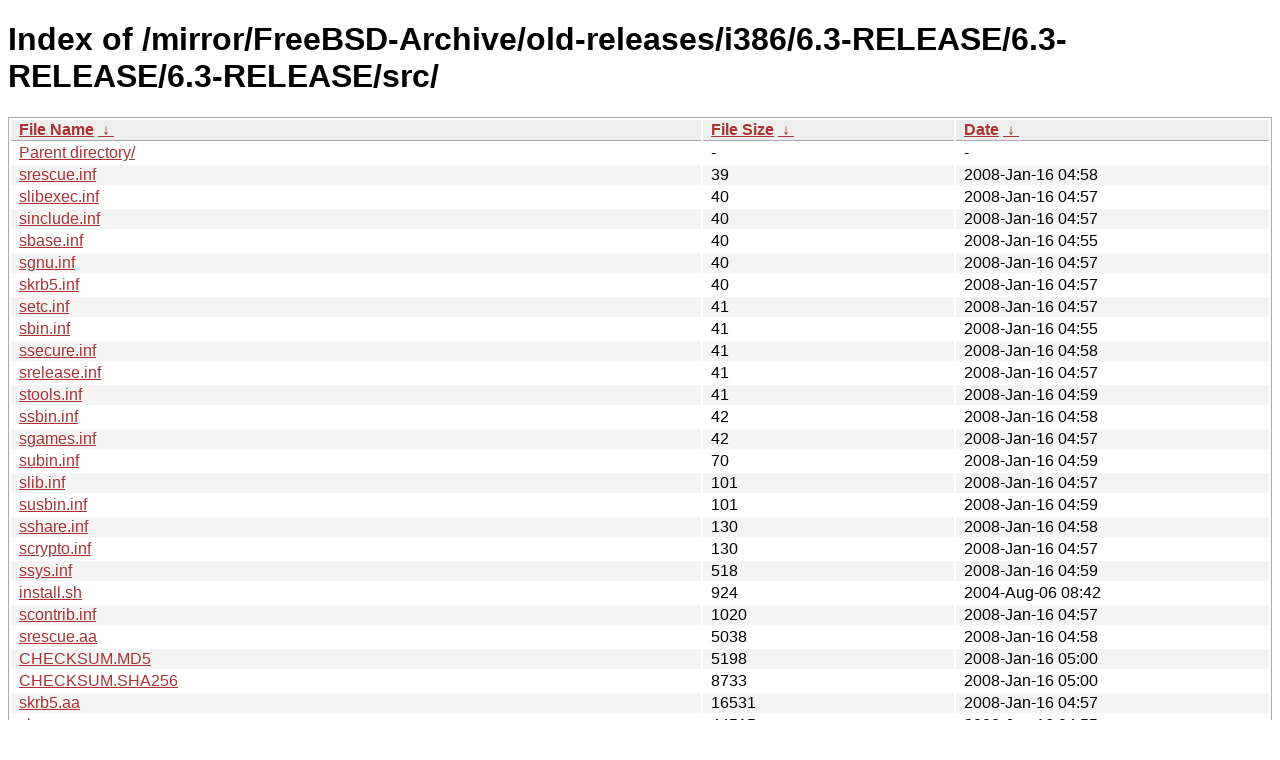

--- FILE ---
content_type: text/html
request_url: http://ftp-archive.freebsd.org/mirror/FreeBSD-Archive/old-releases/i386/6.3-RELEASE/6.3-RELEASE/6.3-RELEASE/src/?C=S&O=A
body_size: 18376
content:
<!DOCTYPE html><html><head><meta http-equiv="content-type" content="text/html; charset=utf-8"><meta name="viewport" content="width=device-width"><style type="text/css">body,html {background:#fff;font-family:"Bitstream Vera Sans","Lucida Grande","Lucida Sans Unicode",Lucidux,Verdana,Lucida,sans-serif;}tr:nth-child(even) {background:#f4f4f4;}th,td {padding:0.1em 0.5em;}th {text-align:left;font-weight:bold;background:#eee;border-bottom:1px solid #aaa;}#list {border:1px solid #aaa;width:100%;}a {color:#a33;}a:hover {color:#e33;}</style>

<title>Index of /mirror/FreeBSD-Archive/old-releases/i386/6.3-RELEASE/6.3-RELEASE/6.3-RELEASE/src/</title>
</head><body><h1>Index of /mirror/FreeBSD-Archive/old-releases/i386/6.3-RELEASE/6.3-RELEASE/6.3-RELEASE/src/</h1>
<table id="list"><thead><tr><th style="width:55%"><a href="?C=N&amp;O=A">File Name</a>&nbsp;<a href="?C=N&amp;O=D">&nbsp;&darr;&nbsp;</a></th><th style="width:20%"><a href="?C=S&amp;O=A">File Size</a>&nbsp;<a href="?C=S&amp;O=D">&nbsp;&darr;&nbsp;</a></th><th style="width:25%"><a href="?C=M&amp;O=A">Date</a>&nbsp;<a href="?C=M&amp;O=D">&nbsp;&darr;&nbsp;</a></th></tr></thead>
<tbody><tr><td class="link"><a href="../?C=S&amp;O=A">Parent directory/</a></td><td class="size">-</td><td class="date">-</td></tr>
<tr><td class="link"><a href="srescue.inf" title="srescue.inf">srescue.inf</a></td><td class="size">                 39</td><td class="date">2008-Jan-16 04:58</td></tr>
<tr><td class="link"><a href="slibexec.inf" title="slibexec.inf">slibexec.inf</a></td><td class="size">                 40</td><td class="date">2008-Jan-16 04:57</td></tr>
<tr><td class="link"><a href="sinclude.inf" title="sinclude.inf">sinclude.inf</a></td><td class="size">                 40</td><td class="date">2008-Jan-16 04:57</td></tr>
<tr><td class="link"><a href="sbase.inf" title="sbase.inf">sbase.inf</a></td><td class="size">                 40</td><td class="date">2008-Jan-16 04:55</td></tr>
<tr><td class="link"><a href="sgnu.inf" title="sgnu.inf">sgnu.inf</a></td><td class="size">                 40</td><td class="date">2008-Jan-16 04:57</td></tr>
<tr><td class="link"><a href="skrb5.inf" title="skrb5.inf">skrb5.inf</a></td><td class="size">                 40</td><td class="date">2008-Jan-16 04:57</td></tr>
<tr><td class="link"><a href="setc.inf" title="setc.inf">setc.inf</a></td><td class="size">                 41</td><td class="date">2008-Jan-16 04:57</td></tr>
<tr><td class="link"><a href="sbin.inf" title="sbin.inf">sbin.inf</a></td><td class="size">                 41</td><td class="date">2008-Jan-16 04:55</td></tr>
<tr><td class="link"><a href="ssecure.inf" title="ssecure.inf">ssecure.inf</a></td><td class="size">                 41</td><td class="date">2008-Jan-16 04:58</td></tr>
<tr><td class="link"><a href="srelease.inf" title="srelease.inf">srelease.inf</a></td><td class="size">                 41</td><td class="date">2008-Jan-16 04:57</td></tr>
<tr><td class="link"><a href="stools.inf" title="stools.inf">stools.inf</a></td><td class="size">                 41</td><td class="date">2008-Jan-16 04:59</td></tr>
<tr><td class="link"><a href="ssbin.inf" title="ssbin.inf">ssbin.inf</a></td><td class="size">                 42</td><td class="date">2008-Jan-16 04:58</td></tr>
<tr><td class="link"><a href="sgames.inf" title="sgames.inf">sgames.inf</a></td><td class="size">                 42</td><td class="date">2008-Jan-16 04:57</td></tr>
<tr><td class="link"><a href="subin.inf" title="subin.inf">subin.inf</a></td><td class="size">                 70</td><td class="date">2008-Jan-16 04:59</td></tr>
<tr><td class="link"><a href="slib.inf" title="slib.inf">slib.inf</a></td><td class="size">                101</td><td class="date">2008-Jan-16 04:57</td></tr>
<tr><td class="link"><a href="susbin.inf" title="susbin.inf">susbin.inf</a></td><td class="size">                101</td><td class="date">2008-Jan-16 04:59</td></tr>
<tr><td class="link"><a href="sshare.inf" title="sshare.inf">sshare.inf</a></td><td class="size">                130</td><td class="date">2008-Jan-16 04:58</td></tr>
<tr><td class="link"><a href="scrypto.inf" title="scrypto.inf">scrypto.inf</a></td><td class="size">                130</td><td class="date">2008-Jan-16 04:57</td></tr>
<tr><td class="link"><a href="ssys.inf" title="ssys.inf">ssys.inf</a></td><td class="size">                518</td><td class="date">2008-Jan-16 04:59</td></tr>
<tr><td class="link"><a href="install.sh" title="install.sh">install.sh</a></td><td class="size">                924</td><td class="date">2004-Aug-06 08:42</td></tr>
<tr><td class="link"><a href="scontrib.inf" title="scontrib.inf">scontrib.inf</a></td><td class="size">               1020</td><td class="date">2008-Jan-16 04:57</td></tr>
<tr><td class="link"><a href="srescue.aa" title="srescue.aa">srescue.aa</a></td><td class="size">               5038</td><td class="date">2008-Jan-16 04:58</td></tr>
<tr><td class="link"><a href="CHECKSUM.MD5" title="CHECKSUM.MD5">CHECKSUM.MD5</a></td><td class="size">               5198</td><td class="date">2008-Jan-16 05:00</td></tr>
<tr><td class="link"><a href="CHECKSUM.SHA256" title="CHECKSUM.SHA256">CHECKSUM.SHA256</a></td><td class="size">               8733</td><td class="date">2008-Jan-16 05:00</td></tr>
<tr><td class="link"><a href="skrb5.aa" title="skrb5.aa">skrb5.aa</a></td><td class="size">              16531</td><td class="date">2008-Jan-16 04:57</td></tr>
<tr><td class="link"><a href="sbase.aa" title="sbase.aa">sbase.aa</a></td><td class="size">              44515</td><td class="date">2008-Jan-16 04:55</td></tr>
<tr><td class="link"><a href="sshare.ad" title="sshare.ad">sshare.ad</a></td><td class="size">              47514</td><td class="date">2008-Jan-16 04:58</td></tr>
<tr><td class="link"><a href="sinclude.aa" title="sinclude.aa">sinclude.aa</a></td><td class="size">             162572</td><td class="date">2008-Jan-16 04:57</td></tr>
<tr><td class="link"><a href="scontrib.bh" title="scontrib.bh">scontrib.bh</a></td><td class="size">             194766</td><td class="date">2008-Jan-16 04:57</td></tr>
<tr><td class="link"><a href="setc.aa" title="setc.aa">setc.aa</a></td><td class="size">             228404</td><td class="date">2008-Jan-16 04:57</td></tr>
<tr><td class="link"><a href="slibexec.aa" title="slibexec.aa">slibexec.aa</a></td><td class="size">             350561</td><td class="date">2008-Jan-16 04:57</td></tr>
<tr><td class="link"><a href="ssecure.aa" title="ssecure.aa">ssecure.aa</a></td><td class="size">             395346</td><td class="date">2008-Jan-16 04:58</td></tr>
<tr><td class="link"><a href="stools.aa" title="stools.aa">stools.aa</a></td><td class="size">             460096</td><td class="date">2008-Jan-16 04:59</td></tr>
<tr><td class="link"><a href="sbin.aa" title="sbin.aa">sbin.aa</a></td><td class="size">             508717</td><td class="date">2008-Jan-16 04:55</td></tr>
<tr><td class="link"><a href="slib.ac" title="slib.ac">slib.ac</a></td><td class="size">             623035</td><td class="date">2008-Jan-16 04:57</td></tr>
<tr><td class="link"><a href="susbin.ac" title="susbin.ac">susbin.ac</a></td><td class="size">             640043</td><td class="date">2008-Jan-16 04:59</td></tr>
<tr><td class="link"><a href="srelease.aa" title="srelease.aa">srelease.aa</a></td><td class="size">             729455</td><td class="date">2008-Jan-16 04:57</td></tr>
<tr><td class="link"><a href="subin.ab" title="subin.ab">subin.ab</a></td><td class="size">             787074</td><td class="date">2008-Jan-16 04:59</td></tr>
<tr><td class="link"><a href="ssys.aq" title="ssys.aq">ssys.aq</a></td><td class="size">             944794</td><td class="date">2008-Jan-16 04:59</td></tr>
<tr><td class="link"><a href="scrypto.ad" title="scrypto.ad">scrypto.ad</a></td><td class="size">             957806</td><td class="date">2008-Jan-16 04:57</td></tr>
<tr><td class="link"><a href="sgnu.aa" title="sgnu.aa">sgnu.aa</a></td><td class="size">             979054</td><td class="date">2008-Jan-16 04:57</td></tr>
<tr><td class="link"><a href="ssbin.aa" title="ssbin.aa">ssbin.aa</a></td><td class="size">            1397972</td><td class="date">2008-Jan-16 04:58</td></tr>
<tr><td class="link"><a href="sgames.aa" title="sgames.aa">sgames.aa</a></td><td class="size">            1412488</td><td class="date">2008-Jan-16 04:57</td></tr>
<tr><td class="link"><a href="sshare.ab" title="sshare.ab">sshare.ab</a></td><td class="size">            1425408</td><td class="date">2008-Jan-16 04:58</td></tr>
<tr><td class="link"><a href="scrypto.aa" title="scrypto.aa">scrypto.aa</a></td><td class="size">            1425408</td><td class="date">2008-Jan-16 04:57</td></tr>
<tr><td class="link"><a href="scontrib.ai" title="scontrib.ai">scontrib.ai</a></td><td class="size">            1425408</td><td class="date">2008-Jan-16 04:56</td></tr>
<tr><td class="link"><a href="sshare.aa" title="sshare.aa">sshare.aa</a></td><td class="size">            1425408</td><td class="date">2008-Jan-16 04:58</td></tr>
<tr><td class="link"><a href="scontrib.at" title="scontrib.at">scontrib.at</a></td><td class="size">            1425408</td><td class="date">2008-Jan-16 04:56</td></tr>
<tr><td class="link"><a href="scrypto.ab" title="scrypto.ab">scrypto.ab</a></td><td class="size">            1425408</td><td class="date">2008-Jan-16 04:57</td></tr>
<tr><td class="link"><a href="scontrib.aj" title="scontrib.aj">scontrib.aj</a></td><td class="size">            1425408</td><td class="date">2008-Jan-16 04:56</td></tr>
<tr><td class="link"><a href="ssys.aj" title="ssys.aj">ssys.aj</a></td><td class="size">            1425408</td><td class="date">2008-Jan-16 04:59</td></tr>
<tr><td class="link"><a href="scontrib.bb" title="scontrib.bb">scontrib.bb</a></td><td class="size">            1425408</td><td class="date">2008-Jan-16 04:56</td></tr>
<tr><td class="link"><a href="susbin.ab" title="susbin.ab">susbin.ab</a></td><td class="size">            1425408</td><td class="date">2008-Jan-16 04:59</td></tr>
<tr><td class="link"><a href="scontrib.ad" title="scontrib.ad">scontrib.ad</a></td><td class="size">            1425408</td><td class="date">2008-Jan-16 04:56</td></tr>
<tr><td class="link"><a href="scontrib.ab" title="scontrib.ab">scontrib.ab</a></td><td class="size">            1425408</td><td class="date">2008-Jan-16 04:56</td></tr>
<tr><td class="link"><a href="scontrib.ah" title="scontrib.ah">scontrib.ah</a></td><td class="size">            1425408</td><td class="date">2008-Jan-16 04:56</td></tr>
<tr><td class="link"><a href="scontrib.av" title="scontrib.av">scontrib.av</a></td><td class="size">            1425408</td><td class="date">2008-Jan-16 04:56</td></tr>
<tr><td class="link"><a href="ssys.ah" title="ssys.ah">ssys.ah</a></td><td class="size">            1425408</td><td class="date">2008-Jan-16 04:58</td></tr>
<tr><td class="link"><a href="ssys.ab" title="ssys.ab">ssys.ab</a></td><td class="size">            1425408</td><td class="date">2008-Jan-16 04:58</td></tr>
<tr><td class="link"><a href="scontrib.an" title="scontrib.an">scontrib.an</a></td><td class="size">            1425408</td><td class="date">2008-Jan-16 04:56</td></tr>
<tr><td class="link"><a href="ssys.ao" title="ssys.ao">ssys.ao</a></td><td class="size">            1425408</td><td class="date">2008-Jan-16 04:59</td></tr>
<tr><td class="link"><a href="ssys.ae" title="ssys.ae">ssys.ae</a></td><td class="size">            1425408</td><td class="date">2008-Jan-16 04:58</td></tr>
<tr><td class="link"><a href="scontrib.bg" title="scontrib.bg">scontrib.bg</a></td><td class="size">            1425408</td><td class="date">2008-Jan-16 04:57</td></tr>
<tr><td class="link"><a href="scontrib.aq" title="scontrib.aq">scontrib.aq</a></td><td class="size">            1425408</td><td class="date">2008-Jan-16 04:56</td></tr>
<tr><td class="link"><a href="scontrib.ae" title="scontrib.ae">scontrib.ae</a></td><td class="size">            1425408</td><td class="date">2008-Jan-16 04:56</td></tr>
<tr><td class="link"><a href="scontrib.az" title="scontrib.az">scontrib.az</a></td><td class="size">            1425408</td><td class="date">2008-Jan-16 04:56</td></tr>
<tr><td class="link"><a href="slib.ab" title="slib.ab">slib.ab</a></td><td class="size">            1425408</td><td class="date">2008-Jan-16 04:57</td></tr>
<tr><td class="link"><a href="scontrib.ao" title="scontrib.ao">scontrib.ao</a></td><td class="size">            1425408</td><td class="date">2008-Jan-16 04:56</td></tr>
<tr><td class="link"><a href="scontrib.au" title="scontrib.au">scontrib.au</a></td><td class="size">            1425408</td><td class="date">2008-Jan-16 04:56</td></tr>
<tr><td class="link"><a href="scontrib.ak" title="scontrib.ak">scontrib.ak</a></td><td class="size">            1425408</td><td class="date">2008-Jan-16 04:56</td></tr>
<tr><td class="link"><a href="scrypto.ac" title="scrypto.ac">scrypto.ac</a></td><td class="size">            1425408</td><td class="date">2008-Jan-16 04:57</td></tr>
<tr><td class="link"><a href="scontrib.aa" title="scontrib.aa">scontrib.aa</a></td><td class="size">            1425408</td><td class="date">2008-Jan-16 04:56</td></tr>
<tr><td class="link"><a href="ssys.aa" title="ssys.aa">ssys.aa</a></td><td class="size">            1425408</td><td class="date">2008-Jan-16 04:58</td></tr>
<tr><td class="link"><a href="scontrib.ap" title="scontrib.ap">scontrib.ap</a></td><td class="size">            1425408</td><td class="date">2008-Jan-16 04:56</td></tr>
<tr><td class="link"><a href="ssys.ak" title="ssys.ak">ssys.ak</a></td><td class="size">            1425408</td><td class="date">2008-Jan-16 04:59</td></tr>
<tr><td class="link"><a href="scontrib.bc" title="scontrib.bc">scontrib.bc</a></td><td class="size">            1425408</td><td class="date">2008-Jan-16 04:56</td></tr>
<tr><td class="link"><a href="sshare.ac" title="sshare.ac">sshare.ac</a></td><td class="size">            1425408</td><td class="date">2008-Jan-16 04:58</td></tr>
<tr><td class="link"><a href="subin.aa" title="subin.aa">subin.aa</a></td><td class="size">            1425408</td><td class="date">2008-Jan-16 04:59</td></tr>
<tr><td class="link"><a href="ssys.ap" title="ssys.ap">ssys.ap</a></td><td class="size">            1425408</td><td class="date">2008-Jan-16 04:59</td></tr>
<tr><td class="link"><a href="scontrib.bf" title="scontrib.bf">scontrib.bf</a></td><td class="size">            1425408</td><td class="date">2008-Jan-16 04:57</td></tr>
<tr><td class="link"><a href="scontrib.bd" title="scontrib.bd">scontrib.bd</a></td><td class="size">            1425408</td><td class="date">2008-Jan-16 04:57</td></tr>
<tr><td class="link"><a href="ssys.af" title="ssys.af">ssys.af</a></td><td class="size">            1425408</td><td class="date">2008-Jan-16 04:58</td></tr>
<tr><td class="link"><a href="ssys.an" title="ssys.an">ssys.an</a></td><td class="size">            1425408</td><td class="date">2008-Jan-16 04:59</td></tr>
<tr><td class="link"><a href="ssys.al" title="ssys.al">ssys.al</a></td><td class="size">            1425408</td><td class="date">2008-Jan-16 04:59</td></tr>
<tr><td class="link"><a href="scontrib.al" title="scontrib.al">scontrib.al</a></td><td class="size">            1425408</td><td class="date">2008-Jan-16 04:56</td></tr>
<tr><td class="link"><a href="slib.aa" title="slib.aa">slib.aa</a></td><td class="size">            1425408</td><td class="date">2008-Jan-16 04:57</td></tr>
<tr><td class="link"><a href="scontrib.af" title="scontrib.af">scontrib.af</a></td><td class="size">            1425408</td><td class="date">2008-Jan-16 04:56</td></tr>
<tr><td class="link"><a href="scontrib.ar" title="scontrib.ar">scontrib.ar</a></td><td class="size">            1425408</td><td class="date">2008-Jan-16 04:56</td></tr>
<tr><td class="link"><a href="scontrib.ax" title="scontrib.ax">scontrib.ax</a></td><td class="size">            1425408</td><td class="date">2008-Jan-16 04:56</td></tr>
<tr><td class="link"><a href="scontrib.ag" title="scontrib.ag">scontrib.ag</a></td><td class="size">            1425408</td><td class="date">2008-Jan-16 04:56</td></tr>
<tr><td class="link"><a href="ssys.ad" title="ssys.ad">ssys.ad</a></td><td class="size">            1425408</td><td class="date">2008-Jan-16 04:58</td></tr>
<tr><td class="link"><a href="susbin.aa" title="susbin.aa">susbin.aa</a></td><td class="size">            1425408</td><td class="date">2008-Jan-16 04:59</td></tr>
<tr><td class="link"><a href="scontrib.am" title="scontrib.am">scontrib.am</a></td><td class="size">            1425408</td><td class="date">2008-Jan-16 04:56</td></tr>
<tr><td class="link"><a href="scontrib.ay" title="scontrib.ay">scontrib.ay</a></td><td class="size">            1425408</td><td class="date">2008-Jan-16 04:56</td></tr>
<tr><td class="link"><a href="scontrib.as" title="scontrib.as">scontrib.as</a></td><td class="size">            1425408</td><td class="date">2008-Jan-16 04:56</td></tr>
<tr><td class="link"><a href="ssys.ag" title="ssys.ag">ssys.ag</a></td><td class="size">            1425408</td><td class="date">2008-Jan-16 04:58</td></tr>
<tr><td class="link"><a href="ssys.am" title="ssys.am">ssys.am</a></td><td class="size">            1425408</td><td class="date">2008-Jan-16 04:59</td></tr>
<tr><td class="link"><a href="scontrib.be" title="scontrib.be">scontrib.be</a></td><td class="size">            1425408</td><td class="date">2008-Jan-16 04:57</td></tr>
<tr><td class="link"><a href="ssys.ai" title="ssys.ai">ssys.ai</a></td><td class="size">            1425408</td><td class="date">2008-Jan-16 04:58</td></tr>
<tr><td class="link"><a href="ssys.ac" title="ssys.ac">ssys.ac</a></td><td class="size">            1425408</td><td class="date">2008-Jan-16 04:58</td></tr>
<tr><td class="link"><a href="scontrib.ba" title="scontrib.ba">scontrib.ba</a></td><td class="size">            1425408</td><td class="date">2008-Jan-16 04:56</td></tr>
<tr><td class="link"><a href="scontrib.aw" title="scontrib.aw">scontrib.aw</a></td><td class="size">            1425408</td><td class="date">2008-Jan-16 04:56</td></tr>
<tr><td class="link"><a href="scontrib.ac" title="scontrib.ac">scontrib.ac</a></td><td class="size">            1425408</td><td class="date">2008-Jan-16 04:56</td></tr>
</tbody></table></body></html>